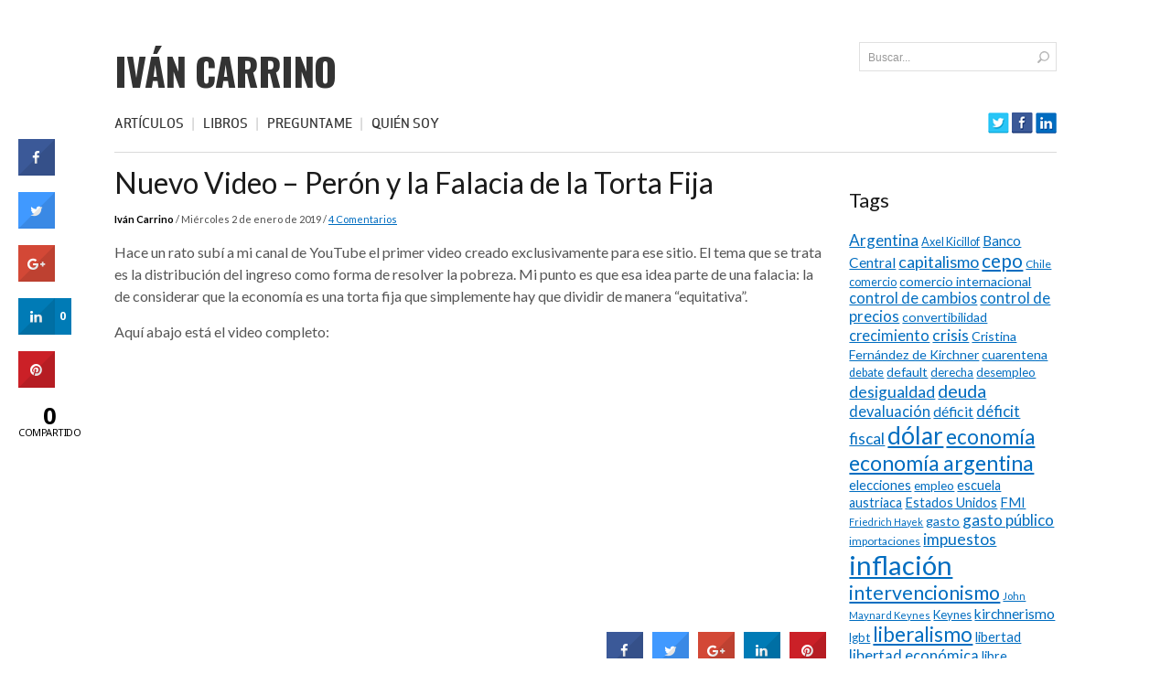

--- FILE ---
content_type: text/html; charset=UTF-8
request_url: https://www.ivancarrino.com/nuevo-video-peron-y-la-falacia-de-la-torta-fija/?replytocom=1042
body_size: 8343
content:
<!DOCTYPE HTML><html><head><link type="text/css" media="all" href="https://www.ivancarrino.com/wp-content/cache/autoptimize/css/autoptimize_e417aa3a7d3c17eace26b70295b99897.css" rel="stylesheet" /><link type="text/css" media="screen" href="https://www.ivancarrino.com/wp-content/cache/autoptimize/css/autoptimize_cb15637fdad18804f23fdd3bf2ac4f74.css" rel="stylesheet" /><title>Iván Carrino | Nuevo Video &#8211; Perón y la Falacia de la Torta Fija</title><meta charset="UTF-8" /><meta http-equiv="X-UA-Compatible" content="IE=edge,chrome=1"><meta name="viewport" content="width=device-width"><meta name="description" content="Ivan Carrino" /><meta name="keywords" content="Ivan Carrino" /><meta name="author" content="GUILE - www.guile.com.ar" /><link rel="pingback" href="https://www.ivancarrino.com/xmlrpc.php" /><link rel="shortcut icon" href="https://www.ivancarrino.com/wp-content/themes/ivancarrino/img/favicon.ico"/> <script type="text/javascript">//
            // Google Analytics for WordPress by Yoast v4.3.5 | http://yoast.com/wordpress/google-analytics/
            var _gaq = _gaq || [];
            _gaq.push(['_setAccount', 'UA-49521044-1']);
				            _gaq.push(['_trackPageview']);
            (function () {
                var ga = document.createElement('script');
                ga.type = 'text/javascript';
                ga.async = true;
                ga.src = ('https:' == document.location.protocol ? 'https://ssl' : 'http://www') + '.google-analytics.com/ga.js';

                var s = document.getElementsByTagName('script')[0];
                s.parentNode.insertBefore(ga, s);
            })();
            //</script> <link rel="alternate" type="application/rss+xml" title="Iván Carrino &raquo; Nuevo Video &#8211; Perón y la Falacia de la Torta Fija RSS de los comentarios" href="https://www.ivancarrino.com/nuevo-video-peron-y-la-falacia-de-la-torta-fija/feed/" /><link rel='stylesheet' id='cresta-social-googlefonts-css'  href='//fonts.googleapis.com/css?family=Noto+Sans:400,700' type='text/css' media='all' /><link rel='stylesheet' id='googlefonts-css'  href='https://fonts.googleapis.com/css?family=Lato%3A400%2C700%7COswald%3A700&#038;ver=1.0.0' type='text/css' media='all' /> <script type='text/javascript' src='https://www.ivancarrino.com/wp-includes/js/jquery/jquery.js?ver=1.10.2'></script> <script type='text/javascript' src='https://www.ivancarrino.com/wp-includes/js/jquery/jquery-migrate.min.js?ver=1.2.1'></script> <script type='text/javascript' src='https://www.ivancarrino.com/wp-content/themes/ivancarrino/js/owl.carousel.min.js?ver=3.8.9'></script> <script type='text/javascript' src='https://www.ivancarrino.com/wp-content/themes/ivancarrino/js/site.js?ver=3.8.9'></script> <script type='text/javascript'>var _EPYT_ = {"ajaxurl":"https:\/\/www.ivancarrino.com\/wp-admin\/admin-ajax.php","security":"d077fc1f84","gallery_scrolloffset":"20","eppathtoscripts":"https:\/\/www.ivancarrino.com\/wp-content\/plugins\/youtube-embed-plus\/scripts\/","epresponsiveselector":"[\"iframe.__youtube_prefs_widget__\"]","epdovol":"1","version":"11.4","evselector":"iframe.__youtube_prefs__[src], iframe[src*=\"youtube.com\/embed\/\"], iframe[src*=\"youtube-nocookie.com\/embed\/\"]"};</script> <script type='text/javascript' src='https://www.ivancarrino.com/wp-content/plugins/youtube-embed-plus/scripts/ytprefs.min.js?ver=3.8.9'></script> <link rel="EditURI" type="application/rsd+xml" title="RSD" href="https://www.ivancarrino.com/xmlrpc.php?rsd" /><link rel="wlwmanifest" type="application/wlwmanifest+xml" href="https://www.ivancarrino.com/wp-includes/wlwmanifest.xml" /><link rel='prev' title='¡Felicidades!' href='https://www.ivancarrino.com/felicidades/' /><link rel='next' title='La falacia de la torta fija' href='https://www.ivancarrino.com/la-falacia-de-la-torta-fija/' /><meta name="generator" content="WordPress 3.8.9" /><link rel='canonical' href='https://www.ivancarrino.com/nuevo-video-peron-y-la-falacia-de-la-torta-fija/' /><link rel='shortlink' href='https://www.ivancarrino.com/?p=3579' /><meta name='robots' content='noindex,follow' /><meta property="og:locale" content="es_ES"/><meta property="og:site_name" content="Iván Carrino"/><meta property="og:title" content="Nuevo Video - Perón y la Falacia de la Torta Fija"/><meta property="og:url" content="https://www.ivancarrino.com/nuevo-video-peron-y-la-falacia-de-la-torta-fija/"/><meta property="og:type" content="article"/><meta property="og:description" content="Hace un rato subí a mi canal de YouTube el primer video creado exclusivamente para ese sitio. El tema que se trata es la distribución del ingreso como forma de resolver la pobreza. Mi punto es que esa idea parte de una falacia: la de considerar que la economía es una torta fija que simplemente hay q"/><meta property="og:image" content="https://www.ivancarrino.com/wp-content/uploads/2019/01/Carátula-PErón.png"/><meta property="article:published_time" content="2019-01-02T23:56:34+00:00"/><meta property="article:modified_time" content="2019-01-02T23:56:34+00:00" /><meta property="og:updated_time" content="2019-01-02T23:56:34+00:00" /><meta property="article:section" content="Blog"/><meta property="article:section" content="Liberalismo"/><meta property="article:section" content="Pobreza"/><meta property="article:section" content="Populismo"/><meta property="article:section" content="Videos"/><meta itemprop="name" content="Nuevo Video - Perón y la Falacia de la Torta Fija"/><meta itemprop="description" content="Hace un rato subí a mi canal de YouTube el primer video creado exclusivamente para ese sitio. El tema que se trata es la distribución del ingreso como forma de resolver la pobreza. Mi punto es que esa idea parte de una falacia: la de considerar que la economía es una torta fija que simplemente hay q"/><meta itemprop="image" content="https://www.ivancarrino.com/wp-content/uploads/2019/01/Carátula-PErón.png"/><meta name="twitter:title" content="Nuevo Video - Perón y la Falacia de la Torta Fija"/><meta name="twitter:url" content="https://www.ivancarrino.com/nuevo-video-peron-y-la-falacia-de-la-torta-fija/"/><meta name="twitter:description" content="Hace un rato subí a mi canal de YouTube el primer video creado exclusivamente para ese sitio. El tema que se trata es la distribución del ingreso como forma de resolver la pobreza. Mi punto es que esa idea parte de una falacia: la de considerar que la economía es una torta fija que simplemente hay q"/><meta name="twitter:image" content="https://www.ivancarrino.com/wp-content/uploads/2019/01/Carátula-PErón.png"/><meta name="twitter:card" content="summary_large_image"/><meta name="twitter:creator" content="@ivancarrino"/><meta name="twitter:site" content="@ivancarrino"/> <script>!function(f,b,e,v,n,t,s)
		 {if(f.fbq)return;n=f.fbq=function(){n.callMethod?
		 n.callMethod.apply(n,arguments):n.queue.push(arguments)};
		 if(!f._fbq)f._fbq=n;n.push=n;n.loaded=!0;n.version='2.0';
		 n.queue=[];t=b.createElement(e);t.async=!0;
		 t.src=v;s=b.getElementsByTagName(e)[0];
		 s.parentNode.insertBefore(t,s)}(window, document,'script',
		 'https://connect.facebook.net/en_US/fbevents.js');
		 fbq('init', '165840810884856');
		 fbq('track', 'PageView');</script> <noscript><img height="1" width="1" style="display:none"
src="https://www.facebook.com/tr?id=165840810884856&ev=PageView&noscript=1"
/></noscript></head><body class="single single-post postid-3579 single-format-standard nuevo-video-peron-y-la-falacia-de-la-torta-fija"><div id="main"><header id="header" class="clearfix"><h1><a href="https://www.ivancarrino.com">Iván Carrino</a></h1><form role="search" method="get" id="searchform" class="searchform clearfix" action="https://www.ivancarrino.com/"><div class="clearfix"> <input type="text" value="Buscar..." name="s" id="s" onBlur="if(this.value==''){this.value='Buscar...';}" onFocus="if(this.value=='Buscar...'){this.value='';}" /> <input type="submit" id="searchsubmit" value="" /></div></form><div class="clearfix"></div><ul id="menu-main" class="menu"><li id="menu-item-2713" class="menu-item menu-item-type-taxonomy menu-item-object-category current-post-ancestor menu-item-has-children menu-item-2713"><a href="https://www.ivancarrino.com/categoria/articulos/" >Artículos</a><ul class="sub-menu"><li id="menu-item-2714" class="menu-item menu-item-type-taxonomy menu-item-object-category current-post-ancestor current-menu-parent current-post-parent menu-item-2714"><a href="https://www.ivancarrino.com/categoria/articulos/blog/" >Blog</a></li><li id="menu-item-2715" class="menu-item menu-item-type-custom menu-item-object-custom menu-item-has-children menu-item-2715"><a href="#">Por Medios</a><ul class="sub-menu"><li id="menu-item-2716" class="menu-item menu-item-type-taxonomy menu-item-object-category menu-item-2716"><a href="https://www.ivancarrino.com/categoria/articulos/infobae/" >Infobae</a></li><li id="menu-item-2720" class="menu-item menu-item-type-taxonomy menu-item-object-category menu-item-2720"><a href="https://www.ivancarrino.com/categoria/la-nacion/" >La Nación</a></li><li id="menu-item-2718" class="menu-item menu-item-type-taxonomy menu-item-object-category menu-item-2718"><a href="https://www.ivancarrino.com/categoria/clarin/" >Clarín</a></li><li id="menu-item-2721" class="menu-item menu-item-type-taxonomy menu-item-object-category menu-item-2721"><a href="https://www.ivancarrino.com/categoria/panampost/" >Panampost</a></li><li id="menu-item-2719" class="menu-item menu-item-type-taxonomy menu-item-object-category menu-item-2719"><a href="https://www.ivancarrino.com/categoria/contraeconomia/" >Contraeconomía</a></li><li id="menu-item-2717" class="menu-item menu-item-type-taxonomy menu-item-object-category menu-item-2717"><a href="https://www.ivancarrino.com/categoria/articulos/otros-medios/" >Otros Medios</a></li></ul></li><li id="menu-item-2722" class="menu-item menu-item-type-custom menu-item-object-custom menu-item-has-children menu-item-2722"><a href="#">Por Temas</a><ul class="sub-menu"><li id="menu-item-2723" class="menu-item menu-item-type-taxonomy menu-item-object-category menu-item-2723"><a href="https://www.ivancarrino.com/categoria/economia-argentina-2/" >Economía Argentina</a></li><li id="menu-item-2724" class="menu-item menu-item-type-taxonomy menu-item-object-category current-post-ancestor current-menu-parent current-post-parent menu-item-2724"><a href="https://www.ivancarrino.com/categoria/populismo-2/" >Populismo</a></li><li id="menu-item-2725" class="menu-item menu-item-type-taxonomy menu-item-object-category menu-item-2725"><a href="https://www.ivancarrino.com/categoria/comercio-internacional-2/" >Comercio Internacional</a></li><li id="menu-item-2726" class="menu-item menu-item-type-taxonomy menu-item-object-category current-post-ancestor current-menu-parent current-post-parent menu-item-2726"><a href="https://www.ivancarrino.com/categoria/liberalismo-2/" >Liberalismo</a></li><li id="menu-item-2727" class="menu-item menu-item-type-taxonomy menu-item-object-category menu-item-2727"><a href="https://www.ivancarrino.com/categoria/inflacion-2/" >Inflación</a></li><li id="menu-item-2728" class="menu-item menu-item-type-taxonomy menu-item-object-category menu-item-2728"><a href="https://www.ivancarrino.com/categoria/control-de-precios-2/" >Control de precios</a></li><li id="menu-item-2729" class="menu-item menu-item-type-taxonomy menu-item-object-category menu-item-2729"><a href="https://www.ivancarrino.com/categoria/dolar-2/" >Dólar</a></li><li id="menu-item-2739" class="menu-item menu-item-type-taxonomy menu-item-object-category current-post-ancestor current-menu-parent current-post-parent menu-item-2739"><a href="https://www.ivancarrino.com/categoria/pobreza-2/" >Pobreza</a></li></ul></li></ul></li><li id="menu-item-2731" class="menu-item menu-item-type-post_type menu-item-object-page menu-item-2731"><a href="https://www.ivancarrino.com/libros/" >Libros</a></li><li id="menu-item-2732" class="menu-item menu-item-type-post_type menu-item-object-page menu-item-2732"><a href="https://www.ivancarrino.com/preguntame/" >Preguntame</a></li><li id="menu-item-2733" class="menu-item menu-item-type-post_type menu-item-object-page menu-item-2733"><a href="https://www.ivancarrino.com/quien-soy/" >Quién soy</a></li></ul><ul class="social"><li class="tw"><a href="https://twitter.com/ivancarrino" target="_blank"></a></li><li class="fb"><a href="https://www.facebook.com/carrinoivan" target="_blank"></a></li><li class="lin"><a href="http://www.linkedin.com/pub/iv%C3%A1n-carrino/15/669/b42" target="_blank"></a></li></ul><div class="navMobileBt" id="navMobileBt"><div class="line"></div><div class="line"></div><div class="line"></div></div></header><div class="navMobileWrapper"><div class="navInnerWrapper"><div class="holder"><ul id="menu-main-1" class="menu"><li class="menu-item menu-item-type-taxonomy menu-item-object-category current-post-ancestor menu-item-has-children menu-item-2713"><a href="https://www.ivancarrino.com/categoria/articulos/" >Artículos</a><ul class="sub-menu"><li class="menu-item menu-item-type-taxonomy menu-item-object-category current-post-ancestor current-menu-parent current-post-parent menu-item-2714"><a href="https://www.ivancarrino.com/categoria/articulos/blog/" >Blog</a></li><li class="menu-item menu-item-type-custom menu-item-object-custom menu-item-has-children menu-item-2715"><a href="#">Por Medios</a><ul class="sub-menu"><li class="menu-item menu-item-type-taxonomy menu-item-object-category menu-item-2716"><a href="https://www.ivancarrino.com/categoria/articulos/infobae/" >Infobae</a></li><li class="menu-item menu-item-type-taxonomy menu-item-object-category menu-item-2720"><a href="https://www.ivancarrino.com/categoria/la-nacion/" >La Nación</a></li><li class="menu-item menu-item-type-taxonomy menu-item-object-category menu-item-2718"><a href="https://www.ivancarrino.com/categoria/clarin/" >Clarín</a></li><li class="menu-item menu-item-type-taxonomy menu-item-object-category menu-item-2721"><a href="https://www.ivancarrino.com/categoria/panampost/" >Panampost</a></li><li class="menu-item menu-item-type-taxonomy menu-item-object-category menu-item-2719"><a href="https://www.ivancarrino.com/categoria/contraeconomia/" >Contraeconomía</a></li><li class="menu-item menu-item-type-taxonomy menu-item-object-category menu-item-2717"><a href="https://www.ivancarrino.com/categoria/articulos/otros-medios/" >Otros Medios</a></li></ul></li><li class="menu-item menu-item-type-custom menu-item-object-custom menu-item-has-children menu-item-2722"><a href="#">Por Temas</a><ul class="sub-menu"><li class="menu-item menu-item-type-taxonomy menu-item-object-category menu-item-2723"><a href="https://www.ivancarrino.com/categoria/economia-argentina-2/" >Economía Argentina</a></li><li class="menu-item menu-item-type-taxonomy menu-item-object-category current-post-ancestor current-menu-parent current-post-parent menu-item-2724"><a href="https://www.ivancarrino.com/categoria/populismo-2/" >Populismo</a></li><li class="menu-item menu-item-type-taxonomy menu-item-object-category menu-item-2725"><a href="https://www.ivancarrino.com/categoria/comercio-internacional-2/" >Comercio Internacional</a></li><li class="menu-item menu-item-type-taxonomy menu-item-object-category current-post-ancestor current-menu-parent current-post-parent menu-item-2726"><a href="https://www.ivancarrino.com/categoria/liberalismo-2/" >Liberalismo</a></li><li class="menu-item menu-item-type-taxonomy menu-item-object-category menu-item-2727"><a href="https://www.ivancarrino.com/categoria/inflacion-2/" >Inflación</a></li><li class="menu-item menu-item-type-taxonomy menu-item-object-category menu-item-2728"><a href="https://www.ivancarrino.com/categoria/control-de-precios-2/" >Control de precios</a></li><li class="menu-item menu-item-type-taxonomy menu-item-object-category menu-item-2729"><a href="https://www.ivancarrino.com/categoria/dolar-2/" >Dólar</a></li><li class="menu-item menu-item-type-taxonomy menu-item-object-category current-post-ancestor current-menu-parent current-post-parent menu-item-2739"><a href="https://www.ivancarrino.com/categoria/pobreza-2/" >Pobreza</a></li></ul></li></ul></li><li class="menu-item menu-item-type-post_type menu-item-object-page menu-item-2731"><a href="https://www.ivancarrino.com/libros/" >Libros</a></li><li class="menu-item menu-item-type-post_type menu-item-object-page menu-item-2732"><a href="https://www.ivancarrino.com/preguntame/" >Preguntame</a></li><li class="menu-item menu-item-type-post_type menu-item-object-page menu-item-2733"><a href="https://www.ivancarrino.com/quien-soy/" >Quién soy</a></li></ul></div></div></div><div class="bLeft"><article><h2 class="tit">Nuevo Video &#8211; Perón y la Falacia de la Torta Fija</h2><div class="data"> <span>Iván Carrino</span> / Miércoles 2 de enero de 2019				/ <a href="https://www.ivancarrino.com/nuevo-video-peron-y-la-falacia-de-la-torta-fija/#comments" title="Comentarios en Nuevo Video &#8211; Perón y la Falacia de la Torta Fija">4 Comentarios</a></div><p>Hace un rato subí a mi canal de YouTube el primer video creado exclusivamente para ese sitio. El tema que se trata es la distribución del ingreso como forma de resolver la pobreza. Mi punto es que esa idea parte de una falacia: la de considerar que la economía es una torta fija que simplemente hay que dividir de manera &#8220;equitativa&#8221;.</p><p>Aquí abajo está el video completo:</p><p><iframe  id="_ytid_20411" width="480" height="270" src="https://www.youtube.com/embed/TF3Dcr915dk?enablejsapi=1&#038;autoplay=0&#038;cc_load_policy=0&#038;iv_load_policy=1&#038;loop=0&#038;modestbranding=0&#038;rel=1&#038;showinfo=1&#038;playsinline=0&#038;autohide=2&#038;theme=dark&#038;color=red&#038;wmode=opaque&#038;vq=&#038;controls=2&#038;" frameborder="0" class="__youtube_prefs__" allowfullscreen data-no-lazy="1"></iframe></p><div id="crestashareiconincontent" class="cresta-share-icon third_style"><div class="sbutton crestaShadow facebook-cresta-share" id="facebook-cresta-c"><a rel="nofollow" href="https://www.facebook.com/sharer.php?u=https%3A%2F%2Fwww.ivancarrino.com%2Fnuevo-video-peron-y-la-falacia-de-la-torta-fija%2F&amp;t=Nuevo+Video+%E2%80%93+Per%C3%B3n+y+la+Falacia+de+la+Torta+Fija"  title="Share to Facebook" onclick="javascript:_gaq.push(['_trackEvent','outbound-article','http://www.facebook.com']);window.open(this.href,"targetWindow','toolbars=0,location=0,status=0,menubar=0,scrollbars=1,resizable=1,width=640,height=320,left=200,top=200');return false;"><i class="cs c-icon-cresta-facebook"></i></a></div><div class="sbutton crestaShadow twitter-cresta-share" id="twitter-cresta-c"><a rel="nofollow" href="https://twitter.com/share?text=Nuevo+Video+%E2%80%93+Per%C3%B3n+y+la+Falacia+de+la+Torta+Fija&amp;url=https%3A%2F%2Fwww.ivancarrino.com%2Fnuevo-video-peron-y-la-falacia-de-la-torta-fija%2F&amp;via=ivancarrino"  title="Share to Twitter" onclick="javascript:_gaq.push(['_trackEvent','outbound-article','http://twitter.com']);window.open(this.href,"targetWindow','toolbars=0,location=0,status=0,menubar=0,scrollbars=1,resizable=1,width=640,height=320,left=200,top=200');return false;"><i class="cs c-icon-cresta-twitter"></i></a></div><div class="sbutton crestaShadow googleplus-cresta-share" id="googleplus-cresta-c"><a rel="nofollow" href="https://plus.google.com/share?url=https%3A%2F%2Fwww.ivancarrino.com%2Fnuevo-video-peron-y-la-falacia-de-la-torta-fija%2F"  title="Share to Google Plus" onclick="javascript:_gaq.push(['_trackEvent','outbound-article','http://plus.google.com']);window.open(this.href,"targetWindow','toolbars=0,location=0,status=0,menubar=0,scrollbars=1,resizable=1,width=640,height=320,left=200,top=200');return false;"><i class="cs c-icon-cresta-gplus"></i></a></div><div class="sbutton crestaShadow linkedin-cresta-share" id="linkedin-cresta-c"><a rel="nofollow" href="https://www.linkedin.com/shareArticle?mini=true&amp;url=https%3A%2F%2Fwww.ivancarrino.com%2Fnuevo-video-peron-y-la-falacia-de-la-torta-fija%2F&amp;title=Nuevo+Video+%E2%80%93+Per%C3%B3n+y+la+Falacia+de+la+Torta+Fija&amp;source=https://www.ivancarrino.com/"  title="Share to LinkedIn" onclick="javascript:_gaq.push(['_trackEvent','outbound-article','http://www.linkedin.com']);window.open(this.href,"targetWindow','toolbars=0,location=0,status=0,menubar=0,scrollbars=1,resizable=1,width=640,height=320,left=200,top=200');return false;"><i class="cs c-icon-cresta-linkedin"></i></a></div><div class="sbutton crestaShadow pinterest-cresta-share" id="pinterest-cresta-c"><a rel="nofollow" href="https://pinterest.com/pin/create/bookmarklet/?url=https%3A%2F%2Fwww.ivancarrino.com%2Fnuevo-video-peron-y-la-falacia-de-la-torta-fija%2F&amp;media=https://www.ivancarrino.com/wp-content/uploads/2019/01/Carátula-PErón.png&amp;description=Nuevo+Video+%E2%80%93+Per%C3%B3n+y+la+Falacia+de+la+Torta+Fija"  title="Share to Pinterest" onclick="javascript:_gaq.push(['_trackEvent','outbound-article','http://pinterest.com']);window.open(this.href,"targetWindow','toolbars=0,location=0,status=0,menubar=0,scrollbars=1,resizable=1,width=640,height=320,left=200,top=200');return false;"><i class="cs c-icon-cresta-pinterest"></i></a></div><div style="clear: both;"></div></div><div style="clear: both;"></div><div class="addthis_toolbox addthis_default_style " addthis:url='https://www.ivancarrino.com/nuevo-video-peron-y-la-falacia-de-la-torta-fija/' addthis:title='Nuevo Video &#8211; Perón y la Falacia de la Torta Fija '  ><a class="addthis_button_facebook_like" fb:like:layout="button_count"></a><a class="addthis_button_tweet"></a><a class="addthis_button_pinterest_pinit"></a><a class="addthis_counter addthis_pill_style"></a></div><div class="clearfix"></div><div class="suscribePostHolder"><div class="suscribe"><div><h3 class="ti">Sucribite ahora al Newsletter de Iván Carrino</h3><div class="textwidget"><p>Tené en tu email todos los contenidos y mejorá tus decisiones de inversión.</p></div></div><form action="" method="post" id="frm-subscriptionFront"><table><tr class="required"><th><label for="frm-email" class="required">Email</label></th><td><input type="text" name="email" id="frm-email" required data-nette-rules='[{"op":":filled","msg":"El email es requerido."},{"op":":email","msg":"El email debe ser válido."}]' value="" class="text"></td></tr><tr><th></th><td><input type="submit" name="_submit" class="subscribeButton button" value="Suscribirse"></td></tr></table><div><input type="hidden" name="_form_" value="subscriptionFront"><!--[if IE]><input type=IEbug disabled style="display:none"><![endif]--></div></form></div></div><div id="comments"><h2>Comentarios</h2><ol class="list"><li><article id="comment-1041" class="clearfix"> <img alt='' src='https://secure.gravatar.com/avatar/ab552480d238ee7b529abdbdd19695b1?s=40&amp;d=identicon&amp;r=G' class='avatar avatar-40 photo' height='40' width='40' /><div class="copy"><h4> <a href="http://gzanotti.blogspot.com" onclick="javascript:_gaq.push(['_trackEvent','outbound-commentauthor','http://gzanotti.blogspot.com']);"  rel='external nofollow' class='url'>Gabriel Zanotti</a></h4> <a href="#comment-1041" class="tim">Miércoles 2 de enero de 2019 a las 11:59 pm</a><p>Bravo Iván !!!!!!!!!!!!!!!!!!!!!!!!!!</p> <a class="comment-reply-link" href="/nuevo-video-peron-y-la-falacia-de-la-torta-fija/?replytocom=1041#respond" onclick="return addComment.moveForm(&quot;comment-1041&quot;, &quot;1041&quot;, &quot;respond&quot;, &quot;3579&quot;)">Responder</a></div></article><ul class="children"><li><article id="comment-1042" class="clearfix"> <img alt='' src='https://secure.gravatar.com/avatar/11b823c41feac7678c667a108e3b2d54?s=40&amp;d=identicon&amp;r=G' class='avatar avatar-40 photo' height='40' width='40' /><div class="copy"><h4> Iván Carrino</h4> <a href="#comment-1042" class="tim">Jueves 3 de enero de 2019 a las 5:35 pm</a><p>¡Gracias Gabriel! Abrazo!</p> <a class="comment-reply-link" href="/nuevo-video-peron-y-la-falacia-de-la-torta-fija/?replytocom=1042#respond" onclick="return addComment.moveForm(&quot;comment-1042&quot;, &quot;1042&quot;, &quot;respond&quot;, &quot;3579&quot;)">Responder</a></div></article></li></ul></li><li><article id="comment-1043" class="clearfix"> <img alt='' src='https://secure.gravatar.com/avatar/da6c6aa67572005a482bc927d5819e9c?s=40&amp;d=identicon&amp;r=G' class='avatar avatar-40 photo' height='40' width='40' /><div class="copy"><h4> NICOLÁS FALCO</h4> <a href="#comment-1043" class="tim">Sábado 5 de enero de 2019 a las 12:50 pm</a><p>Muy buena la explicación Iván !!! Carrino Presidente 2019 !!!</p> <a class="comment-reply-link" href="/nuevo-video-peron-y-la-falacia-de-la-torta-fija/?replytocom=1043#respond" onclick="return addComment.moveForm(&quot;comment-1043&quot;, &quot;1043&quot;, &quot;respond&quot;, &quot;3579&quot;)">Responder</a></div></article></li><li><article id="comment-1055" class="clearfix"> <img alt='' src='https://secure.gravatar.com/avatar/29725e3d63c1acb9e66cb5aa1dec6ba3?s=40&amp;d=identicon&amp;r=G' class='avatar avatar-40 photo' height='40' width='40' /><div class="copy"><h4> Luis Angel Di Carlo</h4> <a href="#comment-1055" class="tim">Domingo 3 de febrero de 2019 a las 3:01 am</a><p>Nunca mejor explicado el concepto!! Felicitaciones Ivan.</p> <a class="comment-reply-link" href="/nuevo-video-peron-y-la-falacia-de-la-torta-fija/?replytocom=1055#respond" onclick="return addComment.moveForm(&quot;comment-1055&quot;, &quot;1055&quot;, &quot;respond&quot;, &quot;3579&quot;)">Responder</a></div></article></li></ol> <span style="position:absolute;left:-100px;width:0;visibility:hidden;display:none;"> <a style="visibility:hidden;" href="https://www.ivancarrino.com?commentid=a051926002" rel="nofollow">Add Comment</a> <a style="visibility:hidden;" href="https://www.ivancarrino.com?loginid=a051926002" rel="nofollow">Register</a> </span><div style="visibility:hidden;display:none;"> <br/> <br/> <br/><form action="https://www.ivancarrino.com/wp-comments-post.php" method="post" id="commentform1" style="visibility:hidden;display:none;"><p><input name="author" id="author" value="" size="22"  aria-required="true" type="text"> <label for="author"><small>Name (required)</small></label></p><p><input name="email" id="email" value="" size="22"  aria-required="true" type="text"> <label for="email"><small>Mail (will not be published) (required)</small></label></p><p><input name="url" id="url" value="" size="22" type="text"> <label for="url"><small>Website</small></label></p><p><textarea name="comment" id="comment" cols="58" rows="10" ></textarea></p><p> <input name="comment_post_ID" value="3579" id="comment_post_ID" type="hidden"> <input name="comment_parent" id="comment_parent" value="0" type="hidden"></p><p style="display: none;"><input id="akismet_comment_nonce" name="akismet_comment_nonce" value="ce5e0b1b53" type="hidden"></p></form></div><div id="respond" class="comment-respond"><h3 id="reply-title" class="comment-reply-title">Responder a <a href="#comment-1042">ivancarrino</a> <small><a rel="nofollow" id="cancel-comment-reply-link" href="/nuevo-video-peron-y-la-falacia-de-la-torta-fija/#respond">Cancelar respuesta</a></small></h3><form action="https://www.ivancarrino.com/wp-comments-post.php" method="post" id="commentform" class="comment-form"> <input type="text" id="fake_inp" name="fake_inp" value="" /><p class="comment-notes">Tu dirección de correo electrónico no será publicada. Los campos necesarios están marcados <span class="required">*</span></p><p class="comment-form-author"><label for="author">Nombre <span class="required">*</span></label> <input id="author" name="author" type="text" value="" size="30" aria-required='true' /></p><p class="comment-form-email"><label for="email">Correo electrónico <span class="required">*</span></label> <input id="email" name="email" type="text" value="" size="30" aria-required='true' /></p><p class="comment-form-url"><label for="url">Web</label> <input id="url" name="url" type="text" value="" size="30" /></p><p class="comment-form-comment"><label for="comment">Comentario</label><textarea id="comment" name="comment" cols="45" rows="8" aria-required="true"></textarea></p><p class="form-allowed-tags">Puedes usar las siguientes etiquetas y atributos <abbr title="HyperText Markup Language">HTML</abbr>: <code>&lt;a href=&quot;&quot; title=&quot;&quot;&gt; &lt;abbr title=&quot;&quot;&gt; &lt;acronym title=&quot;&quot;&gt; &lt;b&gt; &lt;blockquote cite=&quot;&quot;&gt; &lt;cite&gt; &lt;code&gt; &lt;del datetime=&quot;&quot;&gt; &lt;em&gt; &lt;i&gt; &lt;q cite=&quot;&quot;&gt; &lt;strike&gt; &lt;strong&gt; </code></p><p class="form-submit"> <input name="submit" type="submit" id="submit" value="Publicar comentario" /> <input type='hidden' name='comment_post_ID' value='3579' id='comment_post_ID' /> <input type='hidden' name='comment_parent' id='comment_parent' value='1042' /></p></form></div> <script type="text/javascript">jQuery(document).ready(function () {
                jQuery('#commentform').submit(function () {
                    _gaq.push(
                            ['_setAccount', 'UA-49521044-1'],
                            ['_trackEvent', 'comment', 'submit']
                    );
                });
            });</script> </div></article></div><div class="bRight"><div class="tweets"> <a class="twitter-timeline" href="https://twitter.com/ivancarrino" data-widget-id="434416570123563008" data-tweet-limit="5"></a> <script>!function(d,s,id){var js,fjs=d.getElementsByTagName(s)[0],p=/^http:/.test(d.location)?'http':'https';if(!d.getElementById(id)){js=d.createElement(s);js.id=id;js.src=p+"://platform.twitter.com/widgets.js";fjs.parentNode.insertBefore(js,fjs);}}(document,"script","twitter-wjs");</script> </div><div class="tags"><h3>Tags</h3> <a href='https://www.ivancarrino.com/etiqueta/argentina/' class='tag-link-18' title='23 temas' style='font-size: 12.905109489051pt;'>Argentina</a> <a href='https://www.ivancarrino.com/etiqueta/axel-kicillof/' class='tag-link-24' title='10 temas' style='font-size: 9.4306569343066pt;'>Axel Kicillof</a> <a href='https://www.ivancarrino.com/etiqueta/banco-central/' class='tag-link-28' title='17 temas' style='font-size: 11.678832116788pt;'>Banco Central</a> <a href='https://www.ivancarrino.com/etiqueta/capitalismo/' class='tag-link-35' title='27 temas' style='font-size: 13.620437956204pt;'>capitalismo</a> <a href='https://www.ivancarrino.com/etiqueta/cepo/' class='tag-link-37' title='43 temas' style='font-size: 15.56204379562pt;'>cepo</a> <a href='https://www.ivancarrino.com/etiqueta/chile/' class='tag-link-40' title='9 temas' style='font-size: 9.021897810219pt;'>Chile</a> <a href='https://www.ivancarrino.com/etiqueta/comercio/' class='tag-link-42' title='10 temas' style='font-size: 9.4306569343066pt;'>comercio</a> <a href='https://www.ivancarrino.com/etiqueta/comercio-internacional/' class='tag-link-227' title='13 temas' style='font-size: 10.554744525547pt;'>comercio internacional</a> <a href='https://www.ivancarrino.com/etiqueta/control-de-cambios/' class='tag-link-45' title='20 temas' style='font-size: 12.29197080292pt;'>control de cambios</a> <a href='https://www.ivancarrino.com/etiqueta/control-de-precios/' class='tag-link-46' title='21 temas' style='font-size: 12.496350364964pt;'>control de precios</a> <a href='https://www.ivancarrino.com/etiqueta/convertibilidad/' class='tag-link-271' title='13 temas' style='font-size: 10.554744525547pt;'>convertibilidad</a> <a href='https://www.ivancarrino.com/etiqueta/crecimiento/' class='tag-link-49' title='20 temas' style='font-size: 12.29197080292pt;'>crecimiento</a> <a href='https://www.ivancarrino.com/etiqueta/crisis/' class='tag-link-50' title='24 temas' style='font-size: 13.109489051095pt;'>crisis</a> <a href='https://www.ivancarrino.com/etiqueta/cristina-fernandez-de-kirchner/' class='tag-link-186' title='13 temas' style='font-size: 10.554744525547pt;'>Cristina Fernández de Kirchner</a> <a href='https://www.ivancarrino.com/etiqueta/cuarentena/' class='tag-link-930' title='13 temas' style='font-size: 10.554744525547pt;'>cuarentena</a> <a href='https://www.ivancarrino.com/etiqueta/debate/' class='tag-link-59' title='10 temas' style='font-size: 9.4306569343066pt;'>debate</a> <a href='https://www.ivancarrino.com/etiqueta/default/' class='tag-link-60' title='13 temas' style='font-size: 10.554744525547pt;'>default</a> <a href='https://www.ivancarrino.com/etiqueta/derecha/' class='tag-link-906' title='11 temas' style='font-size: 9.8394160583942pt;'>derecha</a> <a href='https://www.ivancarrino.com/etiqueta/desempleo/' class='tag-link-241' title='11 temas' style='font-size: 9.8394160583942pt;'>desempleo</a> <a href='https://www.ivancarrino.com/etiqueta/desigualdad/' class='tag-link-64' title='24 temas' style='font-size: 13.109489051095pt;'>desigualdad</a> <a href='https://www.ivancarrino.com/etiqueta/deuda/' class='tag-link-66' title='36 temas' style='font-size: 14.846715328467pt;'>deuda</a> <a href='https://www.ivancarrino.com/etiqueta/devaluacion/' class='tag-link-67' title='20 temas' style='font-size: 12.29197080292pt;'>devaluación</a> <a href='https://www.ivancarrino.com/etiqueta/deficit/' class='tag-link-55' title='18 temas' style='font-size: 11.883211678832pt;'>déficit</a> <a href='https://www.ivancarrino.com/etiqueta/deficit-fiscal/' class='tag-link-203' title='23 temas' style='font-size: 12.905109489051pt;'>déficit fiscal</a> <a href='https://www.ivancarrino.com/etiqueta/dolar/' class='tag-link-56' title='111 temas' style='font-size: 19.751824817518pt;'>dólar</a> <a href='https://www.ivancarrino.com/etiqueta/economia/' class='tag-link-70' title='55 temas' style='font-size: 16.686131386861pt;'>economía</a> <a href='https://www.ivancarrino.com/etiqueta/economia-argentina/' class='tag-link-73' title='64 temas' style='font-size: 17.299270072993pt;'>economía argentina</a> <a href='https://www.ivancarrino.com/etiqueta/elecciones/' class='tag-link-78' title='15 temas' style='font-size: 11.065693430657pt;'>elecciones</a> <a href='https://www.ivancarrino.com/etiqueta/empleo/' class='tag-link-188' title='12 temas' style='font-size: 10.14598540146pt;'>empleo</a> <a href='https://www.ivancarrino.com/etiqueta/escuela-austriaca/' class='tag-link-82' title='14 temas' style='font-size: 10.861313868613pt;'>escuela austriaca</a> <a href='https://www.ivancarrino.com/etiqueta/estados-unidos/' class='tag-link-86' title='14 temas' style='font-size: 10.861313868613pt;'>Estados Unidos</a> <a href='https://www.ivancarrino.com/etiqueta/fmi/' class='tag-link-182' title='15 temas' style='font-size: 11.065693430657pt;'>FMI</a> <a href='https://www.ivancarrino.com/etiqueta/friedrich-hayek/' class='tag-link-94' title='7 temas' style='font-size: 8pt;'>Friedrich Hayek</a> <a href='https://www.ivancarrino.com/etiqueta/gasto/' class='tag-link-96' title='13 temas' style='font-size: 10.554744525547pt;'>gasto</a> <a href='https://www.ivancarrino.com/etiqueta/gasto-publico/' class='tag-link-97' title='22 temas' style='font-size: 12.700729927007pt;'>gasto público</a> <a href='https://www.ivancarrino.com/etiqueta/importaciones/' class='tag-link-228' title='9 temas' style='font-size: 9.021897810219pt;'>importaciones</a> <a href='https://www.ivancarrino.com/etiqueta/impuestos/' class='tag-link-105' title='24 temas' style='font-size: 13.109489051095pt;'>impuestos</a> <a href='https://www.ivancarrino.com/etiqueta/inflacion/' class='tag-link-109' title='187 temas' style='font-size: 22pt;'>inflación</a> <a href='https://www.ivancarrino.com/etiqueta/intervencionismo/' class='tag-link-112' title='48 temas' style='font-size: 16.07299270073pt;'>intervencionismo</a> <a href='https://www.ivancarrino.com/etiqueta/john-maynard-keynes/' class='tag-link-303' title='8 temas' style='font-size: 8.5109489051095pt;'>John Maynard Keynes</a> <a href='https://www.ivancarrino.com/etiqueta/keynes/' class='tag-link-117' title='11 temas' style='font-size: 9.8394160583942pt;'>Keynes</a> <a href='https://www.ivancarrino.com/etiqueta/kirchnerismo/' class='tag-link-119' title='17 temas' style='font-size: 11.678832116788pt;'>kirchnerismo</a> <a href='https://www.ivancarrino.com/etiqueta/lgbt/' class='tag-link-937' title='11 temas' style='font-size: 9.8394160583942pt;'>lgbt</a> <a href='https://www.ivancarrino.com/etiqueta/liberalismo/' class='tag-link-342' title='57 temas' style='font-size: 16.788321167883pt;'>liberalismo</a> <a href='https://www.ivancarrino.com/etiqueta/libertad/' class='tag-link-121' title='15 temas' style='font-size: 11.065693430657pt;'>libertad</a> <a href='https://www.ivancarrino.com/etiqueta/libertad-economica/' class='tag-link-122' title='20 temas' style='font-size: 12.29197080292pt;'>libertad económica</a> <a href='https://www.ivancarrino.com/etiqueta/libre-comercio/' class='tag-link-123' title='14 temas' style='font-size: 10.861313868613pt;'>libre comercio</a> <a href='https://www.ivancarrino.com/etiqueta/ludwig-von-mises/' class='tag-link-126' title='16 temas' style='font-size: 11.372262773723pt;'>Ludwig von Mises</a> <a href='https://www.ivancarrino.com/etiqueta/macri/' class='tag-link-674' title='14 temas' style='font-size: 10.861313868613pt;'>Macri</a> <a href='https://www.ivancarrino.com/etiqueta/mauricio-macri/' class='tag-link-436' title='24 temas' style='font-size: 13.109489051095pt;'>Mauricio Macri</a> <a href='https://www.ivancarrino.com/etiqueta/mercado/' class='tag-link-136' title='8 temas' style='font-size: 8.5109489051095pt;'>mercado</a> <a href='https://www.ivancarrino.com/etiqueta/metas-de-inflacion/' class='tag-link-608' title='8 temas' style='font-size: 8.5109489051095pt;'>metas de inflación</a> <a href='https://www.ivancarrino.com/etiqueta/milei/' class='tag-link-997' title='10 temas' style='font-size: 9.4306569343066pt;'>Milei</a> <a href='https://www.ivancarrino.com/etiqueta/milton-friedman/' class='tag-link-140' title='8 temas' style='font-size: 8.5109489051095pt;'>MIlton Friedman</a> <a href='https://www.ivancarrino.com/etiqueta/nueva-derecha/' class='tag-link-859' title='8 temas' style='font-size: 8.5109489051095pt;'>Nueva Derecha</a> <a href='https://www.ivancarrino.com/etiqueta/pandemia/' class='tag-link-935' title='9 temas' style='font-size: 9.021897810219pt;'>pandemia</a> <a href='https://www.ivancarrino.com/etiqueta/peso/' class='tag-link-383' title='8 temas' style='font-size: 8.5109489051095pt;'>peso</a> <a href='https://www.ivancarrino.com/etiqueta/pobreza/' class='tag-link-152' title='25 temas' style='font-size: 13.211678832117pt;'>pobreza</a> <a href='https://www.ivancarrino.com/etiqueta/politica-monetaria/' class='tag-link-229' title='27 temas' style='font-size: 13.620437956204pt;'>política monetaria</a> <a href='https://www.ivancarrino.com/etiqueta/populismo/' class='tag-link-459' title='27 temas' style='font-size: 13.620437956204pt;'>populismo</a> <a href='https://www.ivancarrino.com/etiqueta/precios/' class='tag-link-155' title='18 temas' style='font-size: 11.883211678832pt;'>precios</a> <a href='https://www.ivancarrino.com/etiqueta/proteccionismo/' class='tag-link-159' title='12 temas' style='font-size: 10.14598540146pt;'>proteccionismo</a> <a href='https://www.ivancarrino.com/etiqueta/recesion/' class='tag-link-299' title='12 temas' style='font-size: 10.14598540146pt;'>recesión</a> <a href='https://www.ivancarrino.com/etiqueta/regulaciones/' class='tag-link-243' title='8 temas' style='font-size: 8.5109489051095pt;'>regulaciones</a> <a href='https://www.ivancarrino.com/etiqueta/riqueza/' class='tag-link-331' title='9 temas' style='font-size: 9.021897810219pt;'>riqueza</a> <a href='https://www.ivancarrino.com/etiqueta/socialismo/' class='tag-link-168' title='18 temas' style='font-size: 11.883211678832pt;'>socialismo</a> <a href='https://www.ivancarrino.com/etiqueta/subsidios/' class='tag-link-191' title='11 temas' style='font-size: 9.8394160583942pt;'>subsidios</a> <a href='https://www.ivancarrino.com/etiqueta/tarifas/' class='tag-link-435' title='12 temas' style='font-size: 10.14598540146pt;'>tarifas</a> <a href='https://www.ivancarrino.com/etiqueta/tipo-de-cambio/' class='tag-link-301' title='8 temas' style='font-size: 8.5109489051095pt;'>tipo de cambio</a> <a href='https://www.ivancarrino.com/etiqueta/venezuela/' class='tag-link-174' title='17 temas' style='font-size: 11.678832116788pt;'>Venezuela</a></div><div class="lastPosts"><h3>Últimas Notas</h3><ul><li><a href="https://www.ivancarrino.com/es-milei-un-lider-populista/" >¿Es Milei un líder populista?</a></li><li><a href="https://www.ivancarrino.com/debe-comprar-reservas-el-banco-central/" >¿Debe comprar reservas el Banco Central?</a></li><li><a href="https://www.ivancarrino.com/liberalismo-a-la-vargas-llosa/" >Liberalismo a la Vargas Llosa</a></li><li><a href="https://www.ivancarrino.com/milei-la-revolucion-que-no-vieron-venir-charla-con-marcelo-duclos/" >Milei: La revolución que no vieron venir - Charla con Marcelo Duclos</a></li><li><a href="https://www.ivancarrino.com/?p=4849" >Liberalismo a la Vargas Llosa</a></li></ul></div></div><div class="clearfix"></div><footer id="footer"><p><span>Iván Carrino</span> &copy; 2025.<br /> Todos los derechos reservados.</p></footer></div><div id="crestashareicon" class="cresta-share-icon sameColors third_style show-count-active"><div class="sbutton crestaShadow facebook-cresta-share float" id="facebook-cresta"><a rel="nofollow" href="https://www.facebook.com/sharer.php?u=https%3A%2F%2Fwww.ivancarrino.com%2Fnuevo-video-peron-y-la-falacia-de-la-torta-fija%2F&amp;t=Nuevo+Video+%E2%80%93+Per%C3%B3n+y+la+Falacia+de+la+Torta+Fija" title="Share to Facebook" onclick="window.open(this.href,'targetWindow','toolbars=0,location=0,status=0,menubar=0,scrollbars=1,resizable=1,width=640,height=320,left=200,top=200');return false;"><i class="cs c-icon-cresta-facebook"></i></a></div><div class="sbutton crestaShadow twitter-cresta-share float noCount" id="twitter-cresta"><a rel="nofollow" href="https://twitter.com/share?text=Nuevo+Video+%E2%80%93+Per%C3%B3n+y+la+Falacia+de+la+Torta+Fija&amp;url=https%3A%2F%2Fwww.ivancarrino.com%2Fnuevo-video-peron-y-la-falacia-de-la-torta-fija%2F&amp;via=ivancarrino" title="Share to Twitter" onclick="window.open(this.href,'targetWindow','toolbars=0,location=0,status=0,menubar=0,scrollbars=1,resizable=1,width=640,height=320,left=200,top=200');return false;"><i class="cs c-icon-cresta-twitter"></i></a></div><div class="sbutton crestaShadow googleplus-cresta-share float" id="googleplus-cresta"><a rel="nofollow" href="https://plus.google.com/share?url=https%3A%2F%2Fwww.ivancarrino.com%2Fnuevo-video-peron-y-la-falacia-de-la-torta-fija%2F" title="Share to Google Plus" onclick="window.open(this.href,'targetWindow','toolbars=0,location=0,status=0,menubar=0,scrollbars=1,resizable=1,width=640,height=320,left=200,top=200');return false;"><i class="cs c-icon-cresta-gplus"></i></a></div><div class="sbutton crestaShadow linkedin-cresta-share float" id="linkedin-cresta"><a rel="nofollow" href="https://www.linkedin.com/shareArticle?mini=true&amp;url=https%3A%2F%2Fwww.ivancarrino.com%2Fnuevo-video-peron-y-la-falacia-de-la-torta-fija%2F&amp;title=Nuevo+Video+%E2%80%93+Per%C3%B3n+y+la+Falacia+de+la+Torta+Fija&amp;source=https://www.ivancarrino.com/" title="Share to LinkedIn" onclick="window.open(this.href,'targetWindow','toolbars=0,location=0,status=0,menubar=0,scrollbars=1,resizable=1,width=640,height=320,left=200,top=200');return false;"><i class="cs c-icon-cresta-linkedin"></i></a></div><div class="sbutton crestaShadow pinterest-cresta-share float" id="pinterest-cresta"><a rel="nofollow" href="https://pinterest.com/pin/create/bookmarklet/?url=https%3A%2F%2Fwww.ivancarrino.com%2Fnuevo-video-peron-y-la-falacia-de-la-torta-fija%2F&amp;media=https://www.ivancarrino.com/wp-content/uploads/2019/01/Carátula-PErón.png&amp;description=Nuevo+Video+%E2%80%93+Per%C3%B3n+y+la+Falacia+de+la+Torta+Fija" title="Share to Pinterest" onclick="window.open(this.href,'targetWindow','toolbars=0,location=0,status=0,menubar=0,scrollbars=1,resizable=1,width=640,height=320,left=200,top=200');return false;"><i class="cs c-icon-cresta-pinterest"></i></a></div><div class="sbutton" id="total-shares"><span class="cresta-the-total-count" id="total-count"><i class="cs c-icon-cresta-spinner animate-spin"></i></span><span class="cresta-the-total-text">Compartido</span></div><div style="clear: both;"></div></div> <script type="text/javascript">if (typeof(addthis_share) == "undefined"){ addthis_share = {"passthrough":{"twitter":{"via":"ivancarrino"}}};}

var addthis_config = {"data_track_clickback":false,"data_track_addressbar":false,"data_track_textcopy":false,"ui_atversion":"300"};
var addthis_product = 'wpp-3.5.8';</script><script type="text/javascript" src="//s7.addthis.com/js/300/addthis_widget.js#pubid=1903c9986e3d15dcf4c5e0adbf3877f9"></script><script type='text/javascript'>var crestaShareSSS = {"FacebookCount":"nope"};
var crestaShareSS = {"LinkedinCount":"0"};
var crestaPermalink = {"thePermalink":"https:\/\/www.ivancarrino.com\/nuevo-video-peron-y-la-falacia-de-la-torta-fija\/","themorezero":"nomore","themorenumber":"0"};</script> <script type='text/javascript' src='https://www.ivancarrino.com/wp-content/plugins/cresta-social-share-counter/js/jquery.cresta-social-share-counter.js?ver=2.7.6'></script> <script type='text/javascript' src='https://www.ivancarrino.com/wp-content/plugins/cresta-social-share-counter/js/jquery.cresta-social-effect.js?ver=2.7.6'></script> <script type='text/javascript' src='https://www.ivancarrino.com/wp-content/plugins/simple-subscribe/assets/netteForms.js?ver=1.0.0'></script> <script type='text/javascript' src='https://www.ivancarrino.com/wp-content/plugins/youtube-embed-plus/scripts/fitvids.min.js?ver=3.8.9'></script> </body></html>

--- FILE ---
content_type: text/css
request_url: https://www.ivancarrino.com/wp-content/cache/autoptimize/css/autoptimize_cb15637fdad18804f23fdd3bf2ac4f74.css
body_size: 5279
content:
html,body,div,span,object,iframe,h1,h2,h3,h4,h5,h6,p,blockquote,pre,abbr,address,cite,code,del,dfn,em,img,ins,kbd,q,samp,small,strong,sub,sup,var,b,i,dl,dt,dd,ol,ul,li,fieldset,form,label,legend,table,caption,tbody,tfoot,thead,tr,th,td,article,aside,canvas,details,figcaption,figure,footer,header,hgroup,menu,nav,section,summary,time,mark,audio,video{margin:0;padding:0;border:0;outline:0;font-size:100%;vertical-align:baseline;background:transparent}article,aside,details,figcaption,figure,footer,header,hgroup,nav,section{display:block}audio,canvas,video{display:inline-block;*display:inline;*zoom:1;}audio:not([controls]){display:none}[hidden]{display:none}html{font-size:100%;overflow-y:scroll;-webkit-text-size-adjust:100%;-ms-text-size-adjust:100%}body{margin:0}h1,h2,h3,h4,h5,h6{font-weight:normal}a{color:blue}a:focus{outline:thin dotted}li{list-style:none}abbr[title]{border-bottom:0}b,strong{font-weight:700}i,em,dfn{font-style:italic}hr{display:block;height:1px;border:0;border-top:1px solid #ccc;margin:1em 0;padding:0}ins{background:#ff9;color:#000;text-decoration:none}mark{background:#ff0;color:#000;font-style:italic;font-weight:bold}pre,code,kbd,samp{font-family:monospace,monospace;_font-family:'courier new',monospace}pre{white-space:pre;white-space:pre-wrap;word-wrap:break-word}q{quotes:none}q:before,q:after{content:"";content:none}small{font-size:85%}sub,sup{font-size:75%;line-height:0;position:relative;vertical-align:baseline}sup{top:-.5em}sub{bottom:-.25em}img{border:0;-ms-interpolation-mode:bicubic;vertical-align:middle}label{cursor:pointer}input,select,textarea{font-size:100%;margin:0;vertical-align:baseline;*vertical-align:middle;}button,input{line-height:normal;*overflow:visible;}button,input[type="button"],input[type="reset"],input[type="submit"]{cursor:pointer;-webkit-appearance:button}input[type="checkbox"],input[type="radio"]{box-sizing:border-box}input[type="search"]{-webkit-appearance:textfield;-moz-box-sizing:content-box;-webkit-box-sizing:content-box;box-sizing:content-box}input[type="search"]::-webkit-search-decoration{-webkit-appearance:none}button::-moz-focus-inner,input::-moz-focus-inner{border:0;padding:0}textarea{overflow:auto;vertical-align:top;resize:vertical}table{border-collapse:collapse;border-spacing:0}td{vertical-align:top}.group:after{display:block;height:0;clear:both;content:".";visibility:hidden}.alignleft{float:left}.alignright{float:right}.aligncenter{display:block;margin-left:auto;margin-right:auto}img.size-full,img.size-large,img.header-image,img.wp-post-image{max-width:100%;height:auto}img.alignleft{margin:0 20px 12px 0}img.alignright{margin:0 0 12px 20px}img.aligncenter{margin-top:12px;margin-bottom:12px}.wp-caption{margin-bottom:15px}.wp-caption-text{text-align:center;max-width:700px}:link:focus,:visited:focus{-moz-outline:0}img{border:0}a,a:active,a:focus,a:visited{outline:0;text-decoration:none}.clearfix:after{visibility:hidden;display:block;font-size:0;content:" ";clear:both;height:0}* html .clearfix{zoom:1}*:first-child+html .clearfix{zoom:1}@font-face{font-family:'apexsansmediumtmedium';src:url(//www.ivancarrino.com/wp-content/themes/ivancarrino/fonts/apexsanmedt_copy-webfont.eot);src:url(//www.ivancarrino.com/wp-content/themes/ivancarrino/fonts/apexsanmedt_copy-webfont.eot?#iefix) format('embedded-opentype'),url(//www.ivancarrino.com/wp-content/themes/ivancarrino/fonts/apexsanmedt_copy-webfont.woff) format('woff'),url(//www.ivancarrino.com/wp-content/themes/ivancarrino/fonts/apexsanmedt_copy-webfont.ttf) format('truetype'),url(//www.ivancarrino.com/wp-content/themes/ivancarrino/fonts/apexsanmedt_copy-webfont.svg#apexsansmediumtmedium) format('svg');font-weight:normal;font-style:normal}@font-face{font-family:'HelveticaNeueRegular';src:url(//www.ivancarrino.com/wp-content/themes/ivancarrino/fonts/helveticaneue.eot);src:url(//www.ivancarrino.com/wp-content/themes/ivancarrino/fonts/helveticaneue.eot) format('embedded-opentype'),url(//www.ivancarrino.com/wp-content/themes/ivancarrino/fonts/helveticaneue.woff) format('woff'),url(//www.ivancarrino.com/wp-content/themes/ivancarrino/fonts/helveticaneue.ttf) format('truetype'),url(//www.ivancarrino.com/wp-content/themes/ivancarrino/fonts/helveticaneue.svg#HelveticaNeueRegular) format('svg')}@font-face{font-family:'HelveticaNeueBold';src:url(//www.ivancarrino.com/wp-content/themes/ivancarrino/fonts/helveticaneuebold.eot);src:url(//www.ivancarrino.com/wp-content/themes/ivancarrino/fonts/helveticaneuebold.eot) format('embedded-opentype'),url(//www.ivancarrino.com/wp-content/themes/ivancarrino/fonts/helveticaneuebold.woff) format('woff'),url(//www.ivancarrino.com/wp-content/themes/ivancarrino/fonts/helveticaneuebold.ttf) format('truetype'),url(//www.ivancarrino.com/wp-content/themes/ivancarrino/fonts/helveticaneuebold.svg#HelveticaNeueBold) format('svg')}@font-face{font-family:'HelveticaNeueItalic';src:url(//www.ivancarrino.com/wp-content/themes/ivancarrino/fonts/helveticaneueitalic.eot);src:url(//www.ivancarrino.com/wp-content/themes/ivancarrino/fonts/helveticaneueitalic.eot) format('embedded-opentype'),url(//www.ivancarrino.com/wp-content/themes/ivancarrino/fonts/helveticaneueitalic.woff) format('woff'),url(//www.ivancarrino.com/wp-content/themes/ivancarrino/fonts/helveticaneueitalic.ttf) format('truetype'),url(//www.ivancarrino.com/wp-content/themes/ivancarrino/fonts/helveticaneueitalic.svg#HelveticaNeueItalic) format('svg')}@font-face{font-family:'HelveticaNeueBoldItalic';src:url(//www.ivancarrino.com/wp-content/themes/ivancarrino/fonts/helveticaneuebolditalic.eot);src:url(//www.ivancarrino.com/wp-content/themes/ivancarrino/fonts/helveticaneuebolditalic.eot) format('embedded-opentype'),url(//www.ivancarrino.com/wp-content/themes/ivancarrino/fonts/helveticaneuebolditalic.woff) format('woff'),url(//www.ivancarrino.com/wp-content/themes/ivancarrino/fonts/helveticaneuebolditalic.ttf) format('truetype'),url(//www.ivancarrino.com/wp-content/themes/ivancarrino/fonts/helveticaneuebolditalic.svg#HelveticaNeueBoldItalic) format('svg')}a{text-decoration:none;color:#006dc0}img{height:auto;max-width:700px}p strong,p b{font-weight:700}p italic,p i{font-style:italic}p b i,p i b{font-weight:700;font-style:italic}h1{font-size:38px}h2{font-size:32px}h3{font-size:20px;margin-bottom:15px}h4{font-size:18px;margin-bottom:15px}html.menuIsOpen{overflow:hidden}body{font-family:'Lato',sans-serif;font-size:16px;color:#4e4e4e;background:#fff;padding:46px 0 46px 0;-webkit-font-smoothing:antialiased;-moz-osx-font-smoothing:grayscale}#main{max-width:1030px;margin:0 auto}#header{padding:0 0 20px 0;position:relative}#header h1{font-family:'Oswald',sans-serif;font-size:42px;font-weight:700;color:#333;text-transform:uppercase;letter-spacing:-1px;float:left}#header h1 a{color:#333}#header h1 a:hover{color:#006dc0}#header .searchform{float:right}#header .searchform div{border:1px solid #e0e0e0;padding:5px 7px;width:200px}#header .searchform #s{border:0 none;background:transparent;width:172px;margin-top:3px;margin-right:10px;font-family:Arial;font-size:12px;color:#999;outline:0;float:left}#header .searchform #searchsubmit{border:0 none;background:url(//www.ivancarrino.com/wp-content/themes/ivancarrino/images/search-bt.png) center center no-repeat;width:13px;float:right}#header .menu{float:left;font-family:'apexsansmediumtmedium';font-size:14px;color:#333;text-transform:uppercase;margin-top:18px}#header .menu li{display:block;float:left;color:#d2d2d2;position:relative}#header .menu li:before{content:' | '}#header .menu li:first-child:before{content:''}#header .menu li a{color:#333;margin:0 8px 0 6px}#header .menu li:first-child a{margin-left:0}#header .menu li a:hover,#header .menu li:hover a,#header .menu li.current-menu-item a,#header .menu li.current-menu-parent>a,#header .menu li.current-menu-parent li.current-menu-item a{color:#006dc0}#header .menu li:hover>.sub-menu{display:block}#header .menu li .sub-menu{display:none;position:absolute;z-index:10;width:150px;background:#fff;padding-top:4px}#header .menu li .sub-menu .sub-menu{left:100%;top:0;padding-top:0}#header .menu li .sub-menu li{font-size:12px;color:#d2d2d2;float:none;padding:4px 5px;border-bottom:1px solid #eee}#header .menu li .sub-menu li:before{content:''}#header .menu li .sub-menu li a{color:#737373;margin:0}#header .menu li .sub-menu li:first-child a{margin-left:0}#header .menu li .sub-menu li a:hover{color:#006dc0}#header .social{float:right;margin-top:15px}#header .social li{float:left;display:block;margin-left:3px}#header .social li:first-child{margin-left:0}#header .social li a{display:block;background:url(//www.ivancarrino.com/wp-content/themes/ivancarrino/images/social.png) 0 0 no-repeat;width:23px;height:23px}#header .social li.tw a{background-position:0 0}#header .social li.fb a{background-position:-26px 0}#header .social li.lin a{background-position:-52px 0}#header .social li.yt a{background-position:-78px 0}#header .social li a:hover{opacity:.5}#header .navMobileBt{opacity:0;width:40px;height:40px;position:absolute;top:0;right:0;cursor:pointer;background:#006dc0;-webkit-transition:all .4s ease-in-out;-moz-transition:all .4s ease-in-out;-ms-transition:all .4s ease-in-out;-o-transition:all .4s ease-in-out;transition:all .4s ease-in-out}#header .navMobileBt .line{width:40%;height:2px;background:#fff;border-radius:22px;position:relative;top:37%;margin:0 auto;-webkit-transition:all .2s ease-in-out;-moz-transition:all .2s ease-in-out;-ms-transition:all .2s ease-in-out;-o-transition:all .2s ease-in-out;transition:all .2s ease-in-out}#header .navMobileBt .line:nth-child(2){top:50%;margin-top:-2px}#header .navMobileBt .line:nth-child(3){top:58%}#header .navMobileBt:hover .line{background:#000}#header .navMobileBt.menuIsOpen{right:100%;-moz-transform:translateX(100%);-ms-transform:translateX(100%);-webkit-transform:translateX(100%);transform:translateX(100%)}#header .navMobileBt.menuIsOpen .line:nth-child(1){transform:rotate(45deg);top:50%}#header .navMobileBt.menuIsOpen .line:nth-child(2){opacity:0}#header .navMobileBt.menuIsOpen .line:nth-child(3){transform:rotate(-45deg);top:45%}.navMobileWrapper{position:fixed;top:0;right:0;width:80%;height:100%;background:rgba(80,80,80,.95);z-index:15;overflow-y:auto;overflow-x:hidden;text-align:center;font-size:21px;-moz-transform:translateX(100%);-ms-transform:translateX(100%);-webkit-transform:translateX(100%);transform:translateX(100%);-moz-transition:cubic-bezier(0.645,.045,.355,1) 500ms;-ms-transition:cubic-bezier(0.645,.045,.355,1) 500ms;-o-transition:cubic-bezier(0.645,.045,.355,1) 500ms;-webkit-transition:cubic-bezier(0.645,.045,.355,1) 500ms;transition:cubic-bezier(0.645,.045,.355,1) 500ms}.navMobileWrapper .navInnerWrapper{position:relative;width:100%;height:100%;display:-webkit-box;display:-moz-box;display:-ms-flexbox;display:-webkit-flex;display:flex;-webkit-box-align:center;-moz-box-align:center;-ms-flex-align:center;-webkit-align-items:center;align-items:center;-webkit-box-pack:center;-moz-box-pack:center;-ms-flex-pack:center;-webkit-justify-content:center;justify-content:center}.navMobileWrapper .navInnerWrapper .holder{font-size:16px;color:#fff}.navMobileWrapper .navInnerWrapper .menu>li{padding:10px 0}.navMobileWrapper .navInnerWrapper .menu>li:first-child{padding-top:0}.navMobileWrapper .navInnerWrapper .menu>li a{color:#fff;text-transform:uppercase}.navMobileWrapper .navInnerWrapper .menu>li a:hover,.navMobileWrapper .navInnerWrapper .menu>li.current-menu-item a{color:#006dc0}.navMobileWrapper .navInnerWrapper .menu li .sub-menu{padding:10px;font-size:14px}.navMobileWrapper .navInnerWrapper .menu li .sub-menu li{display:block;color:#333}.navMobileWrapper .navInnerWrapper .menu li .sub-menu .sub-menu li{display:inline-block}.navMobileWrapper .navInnerWrapper .menu li .sub-menu li:before{content:' | '}.navMobileWrapper .navInnerWrapper .menu li .sub-menu li:first-child:before,.navMobileWrapper .navInnerWrapper .menu li .sub-menu li.menu-item-has-children:before{content:''}.navMobileWrapper .navInnerWrapper .menu li .sub-menu li a{color:#ccc}.navMobileWrapper .navInnerWrapper .menu li .sub-menu li a:hover{color:#006dc0}#footer{border-top:1px solid #d9d9d9;margin-top:26px;font-size:11px;color:#a1a1a1;padding-top:6px}#footer span{text-transform:uppercase}#footer p{font-size:11px;line-height:12px}.featured{float:left;width:76%;height:312px;position:relative;background-position:center top;background-repeat:no-repeat;background-size:cover;-webkit-box-shadow:0 0 5px 0 rgba(51,51,51,.63);-moz-box-shadow:0 0 5px 0 rgba(51,51,51,.63);box-shadow:0 0 5px 0 rgba(51,51,51,.63)}.featured .pic{position:absolute;z-index:1}.featured .sh{display:none;position:absolute;z-index:2;width:621px;height:312px;background:rgba(0,0,0,.5)}.featured .data{position:absolute;z-index:3;width:100%;background:rgba(0,0,0,.5);bottom:0;padding:21px;box-sizing:border-box;-webkit-box-sizing:border-box}.featured .data .time{font-size:12px;color:#cdcdcd}.featured .data h2{font-size:24px;color:#fff;line-height:28px;margin:4px 0 10px 0}.featured .data h2 a{color:#fff}.featured .data h2 a:hover{color:#006dc0}.featured .data .txt{font-family:'HelveticaNeueRegular';font-size:15px;color:#c2c2c2;line-height:20px;margin-bottom:15px}.featured .data .bt{display:inline-block;font-size:11px;color:#fff;text-transform:uppercase;background:#006dc0;padding:5px}.featured .data .bt:hover{color:#006dc0;background:#fff}.recomendados{width:20%;background:#f9f9f9;border:1px solid #e3e3e3;float:right;padding:16px;padding-bottom:50px;overflow:hidden}.recomendados h3{font-size:20px;color:#1b1b1b}.recomendados .reco li{display:block;margin-top:20px}.recomendados .reco li a:hover{text-decoration:underline}.recomendados .reco li .mobile{display:none}.recomendados .holderSubs{display:-webkit-flex;-webkit-align-items:center;display:flex;align-items:center;height:100%;width:100%}.recomendados .suscribe .ti{font-size:20px;text-align:center}.recomendados .suscribe #frm-subscriptionFront{position:relative}.recomendados .suscribe #frm-subscriptionFront>table{width:100%}.recomendados .suscribe #frm-subscriptionFront .required>th{display:block;text-align:left;padding-bottom:5px}.recomendados .suscribe #frm-subscriptionFront .required>td{display:block;text-align:left}.recomendados .suscribe #frm-subscriptionFront .required>td input{margin-left:0;display:block;width:100%;-webkit-box-sizing:border-box;box-sizing:border-box}.recomendados .suscribe #frm-subscriptionFront tr:not(.required)>td{display:block;position:absolute;left:0;width:100%}.recomendados .suscribe #frm-subscriptionFront tr:not(.required)>td input{width:100%;margin-left:0;font-size:15px;padding:10px}.dest{width:28%;height:272px;background:#f9f9f9;border:1px solid #e3e3e3;float:left;margin:16px 0 44px 25px;padding:18px}.dest .time{font-size:12px;color:#818181}.dest h2{font-size:20px;color:#1b1b1b;line-height:24px;margin:2px 0 9px 0}.dest h2 a{color:#1b1b1b}.dest h2 a:hover{color:#006dc0}.dest .bt{display:inline-block;font-size:11px;color:#fff;text-transform:uppercase;background:#006dc0;padding:5px}.dest .bt:hover{color:#006dc0;background:#fff}.dest .txt{font-family:'HelveticaNeueRegular';font-size:15px;color:#4e4e4e;line-height:20px;margin-bottom:15px}.bLeft{float:left;width:76%}.desta{margin-bottom:26px}.desta .pic{float:left;margin-right:14px;-webkit-box-shadow:0 0 5px 0 rgba(51,51,51,.63);-moz-box-shadow:0 0 5px 0 rgba(51,51,51,.63);box-shadow:0 0 5px 0 rgba(51,51,51,.63)}.desta .data{float:left;width:75%}.desta .data.classNoPic{width:100%}.desta h2{font-size:19px;color:#1b1b1b;line-height:24px;margin:0 0 9px 0}.desta h2 a{color:#1b1b1b}.desta h2 a:hover{color:#006dc0}.desta .bt{display:inline-block;font-size:11px;color:#fff;text-transform:uppercase;background:#006dc0;padding:5px}.desta .bt:hover{color:#006dc0;background:#fff}.desta .txt{font-family:'HelveticaNeueRegular';font-size:15px;color:#4e4e4e;line-height:20px;margin-bottom:15px}.home .bRight .suscribe{display:none}.bFullWidth{width:100%}.page-template-page-consultoria-php #main{max-width:100%}.page-template-page-consultoria-php #crestashareicon{display:none !important}.page-template-page-consultoria-php #header,.page-template-page-consultoria-php #footer{max-width:1030px;margin-left:auto;margin-right:auto}.page-template-page-consultoria-php .addthis_toolbox{display:none}.page-template-page-consultoria-php .owl-carousel{height:400px}.page-template-page-consultoria-php .owl-stage-outer,.page-template-page-consultoria-php .owl-stage,.page-template-page-consultoria-php .owl-item,.page-template-page-consultoria-php .item{height:100%}.page-template-page-consultoria-php .item{background-position:center top;background-repeat:no-repeat;background-size:cover}.page-template-page-consultoria-php .txt-slide{display:-webkit-flex;-webkit-align-items:center;display:flex;align-items:center;position:relative;height:100%;width:100%;z-index:3;background:rgba(0,0,0,.3)}.page-template-page-consultoria-php .txt-slide .holder{max-width:1030px;padding:0 15px;color:#fff;margin:0 auto;text-align:center}.page-template-page-consultoria-php .bt a{display:inline-block;font-size:14px;color:#fff;text-transform:uppercase;background:#006dc0;padding:5px 10px;margin-top:30px}.page-template-page-consultoria-php .bt a:hover{color:#006dc0;background:#fff}.page-template-page-consultoria-php .owl-dots{position:absolute;width:100%;bottom:15px;z-index:10;text-align:center}.page-template-page-consultoria-php .owl-dots .owl-dot{display:inline-block;zoom:1;cursor:pointer}.page-template-page-consultoria-php .owl-dots .owl-dot span{background:#869791;display:block;width:12px;height:12px;margin:5px 7px;border-radius:20px}.page-template-page-consultoria-php .owl-dots .owl-dot.active span{background:#006dc0}.page-template-page-consultoria-php .txt{padding:60px 10%}.page-template-page-consultoria-php .txt p{font-size:18px;line-height:28px}.page-template-page-consultoria-php .txt p a{color:#006dc0;text-decoration:underline}.page-template-page-consultoria-php .recuadros{background-image:url(//www.ivancarrino.com/wp-content/themes/ivancarrino/images/parallax_home.jpg);background-position:center top;background-repeat:no-repeat;background-size:cover;background-attachment:fixed;padding-top:60px;padding-bottom:60px}.page-template-page-consultoria-php .recuadros .holder{max-width:1030px;padding:0 15px;margin:0 auto;clear:both;overflow:hidden}.page-template-page-consultoria-php .recuadros .holder .col{width:33.333333%;float:left;text-align:center;color:#000;padding:0 1%;box-sizing:border-box}.page-template-page-consultoria-php .recuadros .holder .col .bt a{margin-top:10px}.page-template-page-consultoria-php .suscribePostHolder{margin-top:0;padding-top:60px;padding-bottom:90px}.page-template-page-consultoria-php .suscribePostHolder .suscribe{max-width:600px;margin:0 auto;text-align:center}.bRight{float:right;width:22%}.bRight .tags h3{font-size:22px;color:#1b1b1b;margin:20px 0 20px 0}.bRight .tags a{color:#006dc0;text-decoration:underline}.bRight .tags a:hover{color:#1b1b1b}.bRight .lastPosts h3{font-size:22px;color:#1b1b1b;margin:20px 0 20px 0}.bRight .lastPosts li{margin-bottom:10px}.bRight .lastPosts a{color:#006dc0;text-decoration:underline}.bRight .lastPosts a:hover{color:#1b1b1b}.suscribe{padding-bottom:20px}.suscribe .ti{font-size:14px;color:#1b1b1b;padding-bottom:10px}.suscribe form tr th label{display:inline-block;padding-top:3px}.suscribe form tr input#frm-email{width:100%;margin-left:10px;display:inline-block;resize:none;border:1px solid #d9d9d9;background:#fff;padding:3px;font-family:'HelveticaNeueRegular'}.suscribe form tr input.subscribeButton{font-size:10px;color:#fff;text-transform:uppercase;background:#006dc0;padding:5px;border:0 none;margin-top:5px;margin-left:11px}.suscribe form tr input.subscribeButton:hover{color:#006dc0;background:#fff}.suscribe .sucess{color:green;padding-top:10px}.suscribe form .error{color:red;padding-bottom:10px}.single-post #header{border-bottom:1px solid #d9d9d9;margin-bottom:18px}.single-post .tit{font-size:32px;color:#1b1b1b;line-height:30px}.single-post .data{margin:18px 0 18px 0;font-size:11px}.single-post .data span{color:#000;font-weight:700}.single-post .data a{color:#006dc0;text-decoration:underline}.single-post .data a:hover{text-decoration:none}.single-post article p{margin-bottom:15px;color:#555;font-size:16px;line-height:1.5}.single-post article p a{color:#006dc0;text-decoration:underline}.single-post article p a:hover{text-decoration:none}.single-post article blockquote{margin-left:0;margin-top:0;margin-bottom:20px;padding-top:20px;padding-bottom:1px;padding-right:20px;padding-left:50px;background:#ededed;position:relative;display:inline-block}.single-post article blockquote:before{content:'\0201C';font-family:Georgia,'Times New Roman',serif;font-size:50px;position:absolute;left:15px;top:14px;color:#aaa}.suscribePostHolder{width:100%;box-sizing:border-box;margin-top:20px;padding:20px;padding-bottom:40px;background:#f9f9f9;border:1px solid #e3e3e3}.suscribePostHolder .suscribe .ti{font-size:22px}.suscribePostHolder .suscribe #frm-subscriptionFront{position:relative}.suscribePostHolder .suscribe #frm-subscriptionFront>table{width:100%}.suscribePostHolder .suscribe #frm-subscriptionFront .required>th{display:block;text-align:left;padding-bottom:5px}.suscribePostHolder .suscribe #frm-subscriptionFront .required>td{display:block;text-align:left}.suscribePostHolder .suscribe #frm-subscriptionFront .required>td input{margin-left:0;display:block;width:100%;-webkit-box-sizing:border-box;box-sizing:border-box}.suscribePostHolder .suscribe #frm-subscriptionFront tr:not(.required)>td{display:block;position:absolute;left:0;width:100%}.suscribePostHolder .suscribe #frm-subscriptionFront tr:not(.required)>td input{width:100%;margin-left:0;font-size:15px;padding:10px}#comments{margin-top:26px;padding-top:15px}#comments h2{font-size:22px;color:#1b1b1b}#comments .list{margin-top:15px}#comments .list li article{border-top:1px solid #d9d9d9;padding-top:20px}#comments .list li .avatar{float:left;margin-right:10px}#comments .list li .copy{float:left;width:90%;padding-top:8px;padding-bottom:20px}#comments .list li .copy h4{font-size:18px;color:#1b1b1b;display:inline;padding-right:5px}#comments .list li .copy h4 a{color:#1b1b1b}#comments .list li .copy h4 a:hover{color:#006dc0}#comments .list li .copy .tim{color:#4e4e4e;font-size:11px}#comments .list li .copy .tim:hover{color:#006dc0}#comments .list li .copy p{margin-top:9px}#comments .list li .copy .comment-reply-link{color:#006dc0;font-size:12px;text-decoration:underline}#comments .list li .sub-menu{padding-left:50px}#respond{border-top:1px solid #d9d9d9;padding-top:15px}#respond .comment-reply-title{font-size:22px;color:#1b1b1b}#respond #cancel-comment-reply-link{color:#006dc0;font-size:14px;text-decoration:underline}#respond form input,#respond form textarea{width:99%;resize:none;border:1px solid #d9d9d9;background:#fff;padding:3px;font-family:'HelveticaNeueRegular'}#respond form input#submit{width:auto;font-family:'apexsansmediumtmedium';font-size:12px;color:#fff;text-transform:uppercase;background:#006dc0;border:0 none;padding:6px}#respond form input#submit:hover{color:#006dc0;background:#fff}#respond form input#fake_inp{display:none}.category .tit{border-top:1px solid #d9d9d9;border-bottom:1px solid #d9d9d9;font-size:24px;color:#1b1b1b;padding:10px 0 10px 0}.category .posts li{margin-top:25px}.category .posts li .pic{float:left;margin-right:14px;-webkit-box-shadow:0 0 5px 0 rgba(51,51,51,.63);-moz-box-shadow:0 0 5px 0 rgba(51,51,51,.63);box-shadow:0 0 5px 0 rgba(51,51,51,.63)}.category .posts li .data{float:left;width:75%}.category .posts li .data.classNoPic{width:100%}.category .posts li h2{font-size:19px;color:#1b1b1b;line-height:24px;margin:0 0 9px 0}.category .posts li h2 a{color:#1b1b1b}.category .posts li h2 a:hover{color:#006dc0}.category .posts li .bt{display:inline-block;font-size:11px;color:#fff;text-transform:uppercase;background:#006dc0;padding:5px}.category .posts li .bt:hover{color:#006dc0;background:#fff}.category .posts li .txt{font-family:'HelveticaNeueRegular';font-size:15px;color:#4e4e4e;line-height:20px;margin-bottom:15px}.category .posts li .txt p{margin-bottom:15px}.category-videos .posts li{margin-top:10px;border-top:1px solid #d9d9d9;padding-top:25px}.category-videos .posts li:first-child{border-top:0 none;padding-top:0;margin-top:25px}.search .tit{border-top:1px solid #d9d9d9;border-bottom:1px solid #d9d9d9;font-size:24px;color:#1b1b1b;padding:10px 0 10px 0}.search .posts li{margin-top:25px}.search .posts li .pic{float:left;margin-right:14px;-webkit-box-shadow:0 0 5px 0 rgba(51,51,51,.63);-moz-box-shadow:0 0 5px 0 rgba(51,51,51,.63);box-shadow:0 0 5px 0 rgba(51,51,51,.63)}.search .posts li .data{float:left;width:535px}.search .posts li .data.classNoPic{width:700px}.search .posts li h2{font-size:19px;color:#1b1b1b;line-height:24px;margin:0 0 9px 0}.search .posts li h2 a{color:#1b1b1b}.search .posts li h2 a:hover{color:#006dc0}.search .posts li .bt{display:inline-block;font-size:10px;color:#fff;text-transform:uppercase;background:#006dc0;padding:5px}.search .posts li .bt:hover{color:#006dc0;background:#fff}.search .posts li .txt{font-family:'HelveticaNeueRegular';font-size:15px;color:#4e4e4e;line-height:20px;margin-bottom:15px}.tag .tit{border-top:1px solid #d9d9d9;border-bottom:1px solid #d9d9d9;font-size:24px;color:#1b1b1b;padding:10px 0 10px 0}.tag .posts li{margin-top:25px}.tag .posts li .pic{float:left;margin-right:14px;-webkit-box-shadow:0 0 5px 0 rgba(51,51,51,.63);-moz-box-shadow:0 0 5px 0 rgba(51,51,51,.63);box-shadow:0 0 5px 0 rgba(51,51,51,.63)}.tag .posts li .data{float:left;width:535px}.tag .posts li .data.classNoPic{width:700px}.tag .posts li h2{font-size:18px;color:#1b1b1b;line-height:24px;margin:0 0 9px 0}.tag .posts li h2 a{color:#1b1b1b}.tag .posts li h2 a:hover{color:#006dc0}.tag .posts li .bt{display:inline-block;font-size:10px;color:#fff;text-transform:uppercase;background:#006dc0;padding:5px}.tag .posts li .bt:hover{color:#006dc0;background:#fff}.tag .posts li .txt{font-family:'HelveticaNeueRegular';font-size:15px;color:#4e4e4e;line-height:20px;margin-bottom:15px}.page .tit{border-top:1px solid #d9d9d9;border-bottom:1px solid #d9d9d9;font-size:24px;color:#1b1b1b;padding:10px 0 10px 0;margin-bottom:20px}.page p{margin-bottom:15px;font-family:'HelveticaNeueRegular';font-size:15px;line-height:20px}.page-template-page-trabajos-php .tit{border-top:1px solid #d9d9d9;border-bottom:1px solid #d9d9d9;font-size:24px;color:#1b1b1b;padding:10px 0 10px 0}.page-template-page-trabajos-php .posts li{margin-top:25px;border-top:1px solid #d9d9d9;padding-top:25px}.page-template-page-trabajos-php .posts li:first-child{border-top:0 none;padding-top:0}.page-template-page-trabajos-php .posts li .data{float:left;width:700px}.page-template-page-trabajos-php .posts li h2{font-size:18px;color:#1b1b1b;line-height:24px;margin:0 0 9px 0}.page-template-page-trabajos-php .posts li h2 a{color:#1b1b1b}.page-template-page-trabajos-php .posts li h2 a:hover{color:#006dc0}.page-template-page-trabajos-php .posts li .bt{display:inline-block;font-size:10px;color:#fff;text-transform:uppercase;background:#006dc0;padding:5px}.page-template-page-trabajos-php .posts li .bt:hover{color:#006dc0;background:#fff}.wp-pagenavi{margin-top:25px;text-align:center;border-top:1px solid #d9d9d9;border-bottom:1px solid #d9d9d9;font-size:14px;color:#1b1b1b;padding:5px 0 5px 0}.wp-pagenavi a,.wp-pagenavi span{margin:0 5px 0 5px;color:#1b1b1b}.wp-pagenavi a:hover,.wp-pagenavi .current{text-decoration:underline}.wp-pagenavi a.first,.wp-pagenavi a.last{font-size:12px}.error404 .tit{border-top:1px solid #d9d9d9;border-bottom:1px solid #d9d9d9;font-size:24px;color:#1b1b1b;padding:10px 0 10px 0}@media screen and (max-width:800px){*{-moz-box-sizing:border-box;-ms-box-sizing:border-box;box-sizing:border-box}img{max-width:100%}#main{width:100%;padding:0 20px}#header .searchform div{width:240px}.featured{float:none;width:100%;overflow:hidden}.featured .pic{width:100%;max-width:inherit}.featured .sh{width:100%}.featured .data{width:100%}.recomendados{float:none;width:100%;margin-top:20px;height:auto;padding-top:20px;padding-bottom:50px}.recomendados .suscribe .ti{text-align:left}.recomendados .reco li span{display:none}.recomendados .reco li .mobile{display:block}.dest{float:none;width:100%;height:auto;margin:16px 0}.desta .pic{width:20%;margin-right:3%}.desta .data{width:75%}.desta .data.classNoPic{width:100%}.bLeft{float:none;width:100%}.bRight{float:none;width:100%;margin-top:20px}.bRight .tweets iframe{width:100% !important}.category .posts li .pic{width:20%;margin-right:3%}.category .posts li .data{width:75%}.category .posts li .data.classNoPic{width:100%}.page-template-page-trabajos-php .posts li .data{width:100%;float:none}.search .posts li .pic{width:20%;margin-right:3%}.search .posts li .data{width:75%}.search .posts li .data.classNoPic{width:100%}.tag .posts li .pic{width:20%;margin-right:3%}.tag .posts li .data{width:75%}.tag .posts li .data.classNoPic{width:100%}.page-template-page-consultoria-php .recuadros .holder .col{width:100%;float:none;margin:30px 0}}@media screen and (max-width:600px){#header h1{float:none}#header .menu{display:none}#header .navMobileBt{opacity:1}#header .searchform{float:none;padding-top:10px}#header .social{margin-top:-29px}.navMobileWrapper.active{-moz-transform:translateX(0);-ms-transform:translateX(0);-webkit-transform:translateX(0);transform:translateX(0);-moz-transition:ease-in-out 500ms;-ms-transition:ease-in-out 500ms;-o-transition:ease-in-out 500ms;-webkit-transition:ease-in-out 500ms;transition:ease-in-out 500ms}}@media screen and (max-width:400px){#header h1{font-size:28px}#header .social{margin-top:-25px}#header .navMobileBt{top:-5px}#header .searchform div{width:170px;padding-top:1px;padding-bottom:1px}#header .searchform #s{width:102px}.featured .data h2{font-size:22px;line-height:26px}.featured .data .txt{line-height:18px}.recomendados h3{font-size:18px}.dest h2{font-size:18px}.dest .txt{line-height:18px}.desta .data{width:100%;float:none}.category .tit,.page-template-page-trabajos-php .tit,.page .tit,.search .tit,.tag .tit{font-size:22px}.category .posts li .data{width:100%;float:none}.bRight .tags h3,.bRight .lastPosts h3{font-size:20px}.wp-pagenavi{font-size:16px}.page.quien-soy .bLeft p a img{float:none;display:block}.addthis_default_style .at300b{display:block;float:none !important;margin-bottom:10px}.single-post .tit{font-size:22px;line-height:28px}.category .posts li .data iframe,.single-post .bLeft article iframe{width:100% !important}.search .posts li .data{width:100%;float:none}.tag .posts li .data{width:100%;float:none}}

--- FILE ---
content_type: text/javascript
request_url: https://www.ivancarrino.com/wp-content/themes/ivancarrino/js/site.js?ver=3.8.9
body_size: 210
content:

	jQuery(document).ready(function($) {

		$.menuMobileOpenClose = function() {
			$('.navMobileWrapper').toggleClass('active');
			$('html, #header .navMobileBt').toggleClass('menuIsOpen');
		}
		
		$( document ).on( "click", "#navMobileBt", function() {
			$.menuMobileOpenClose();
		});
		
		//ESC: Cierro menu mobile si esta abierto
		$( document ).keyup(function(e) {
			if (e.keyCode == 27 && $( "#navMobileBt" ).hasClass( "menuIsOpen" )) { $.menuMobileOpenClose(); }
		});
		
		$(".owl-carousel").owlCarousel({
			items: 1,
			loop: true,
			autoplay: true
		});

	});

